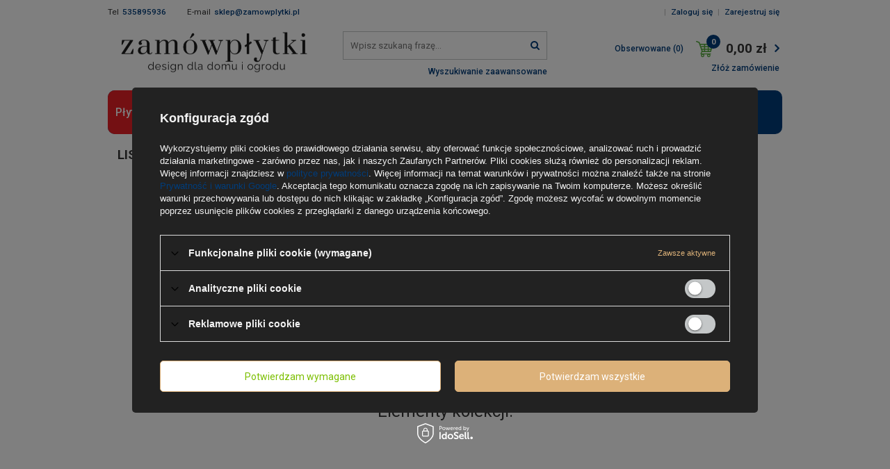

--- FILE ---
content_type: text/html; charset=utf-8
request_url: https://zamowplytki.pl/LIS-CERAMIKA-HIT-GREY-clinks-pol-67.html
body_size: 9642
content:
<!DOCTYPE html>
<html lang="pl" ><head><meta name='viewport' content='user-scalable=no, initial-scale = 1.0, maximum-scale = 1.0, width=device-width'/> <meta http-equiv="Content-Type" content="text/html; charset=utf-8"><title>LIS CERAMIKA HIT GREY</title><meta name="keywords" content="LIS CERAMIKA HIT GREY, NEW WALD GREY 20X20, PODRES BLACK 20X120, HIT GREY REKT. 29,5X90, HIT NUMME GREY REKT. 29,5X90, UNIVERSAL STRIP BLACK 2X90, UNIVERSAL STRIP COOPER 2X90"><meta name="description" content="LIS CERAMIKA HIT GREY"><link rel="icon" href="/gfx/pol/favicon.svg"><meta name="theme-color" content="#0090f6"><meta name="msapplication-navbutton-color" content="#0090f6"><meta name="apple-mobile-web-app-status-bar-style" content="#0090f6"><link rel="stylesheet" type="text/css" href="/gfx/pol/style.css.gzip?r=1549545934"><script type="text/javascript" src="/gfx/pol/shop.js.gzip?r=1549545934"></script><meta name="robots" content="index,follow"><meta name="rating" content="general"><meta name="Author" content="zamowplytki.pl na bazie IdoSell (www.idosell.com/shop).">
<!-- Begin LoginOptions html -->

<style>
#client_new_social .service_item[data-name="service_Apple"]:before, 
#cookie_login_social_more .service_item[data-name="service_Apple"]:before,
.oscop_contact .oscop_login__service[data-service="Apple"]:before {
    display: block;
    height: 2.6rem;
    content: url('/gfx/standards/apple.svg?r=1743165583');
}
.oscop_contact .oscop_login__service[data-service="Apple"]:before {
    height: auto;
    transform: scale(0.8);
}
#client_new_social .service_item[data-name="service_Apple"]:has(img.service_icon):before,
#cookie_login_social_more .service_item[data-name="service_Apple"]:has(img.service_icon):before,
.oscop_contact .oscop_login__service[data-service="Apple"]:has(img.service_icon):before {
    display: none;
}
</style>

<!-- End LoginOptions html -->

<!-- Open Graph -->
<meta property="og:type" content="article"><meta property="og:url" content="https://zamowplytki.pl/LIS-CERAMIKA-HIT-GREY-clinks-pol-67.html
"><meta property="og:title" content="LIS CERAMIKA HIT GREY"><meta property="og:description" content="LIS CERAMIKA HIT GREY"><meta property="og:site_name" content="zamowplytki.pl"><meta property="og:locale" content="pl_PL"><link rel="manifest" href="https://zamowplytki.pl/data/include/pwa/1/manifest.json?t=3"><meta name="apple-mobile-web-app-capable" content="yes"><meta name="apple-mobile-web-app-status-bar-style" content="black"><meta name="apple-mobile-web-app-title" content="zamowplytki.pl"><link rel="apple-touch-icon" href="/data/include/pwa/1/icon-128.png"><link rel="apple-touch-startup-image" href="/data/include/pwa/1/logo-512.png" /><meta name="msapplication-TileImage" content="/data/include/pwa/1/icon-144.png"><meta name="msapplication-TileColor" content="#2F3BA2"><meta name="msapplication-starturl" content="/"><script type="application/javascript">var _adblock = true;</script><script async src="/data/include/advertising.js"></script><script type="application/javascript">var statusPWA = {
                online: {
                    txt: "Połączono z internetem",
                    bg: "#5fa341"
                },
                offline: {
                    txt: "Brak połączenia z internetem",
                    bg: "#eb5467"
                }
            }</script><script async type="application/javascript" src="/ajax/js/pwa_online_bar.js?v=1&r=6"></script><script >
window.dataLayer = window.dataLayer || [];
window.gtag = function gtag() {
dataLayer.push(arguments);
}
gtag('consent', 'default', {
'ad_storage': 'denied',
'analytics_storage': 'denied',
'ad_personalization': 'denied',
'ad_user_data': 'denied',
'wait_for_update': 500
});

gtag('set', 'ads_data_redaction', true);
</script><script id="iaiscript_1" data-requirements="W10=" data-ga4_sel="ga4script">
window.iaiscript_1 = `<${'script'}  class='google_consent_mode_update'>
gtag('consent', 'update', {
'ad_storage': 'denied',
'analytics_storage': 'denied',
'ad_personalization': 'denied',
'ad_user_data': 'denied'
});
</${'script'}>`;
</script>
<!-- End Open Graph -->

<link rel="canonical" href="https://zamowplytki.pl/LIS-CERAMIKA-HIT-GREY-clinks-pol-67.html" />

                <!-- Global site tag (gtag.js) -->
                <script  async src="https://www.googletagmanager.com/gtag/js?id=AW-10998582110"></script>
                <script >
                    window.dataLayer = window.dataLayer || [];
                    window.gtag = function gtag(){dataLayer.push(arguments);}
                    gtag('js', new Date());
                    
                    gtag('config', 'AW-10998582110', {"allow_enhanced_conversions":true});
gtag('config', 'AW-763297493', {"allow_enhanced_conversions":true});
gtag('config', 'G-7M5HRDCMRQ');

                </script>
                <link rel="stylesheet" type="text/css" href="/data/designs/10343_15/gfx/pol/custom.css.gzip?r=1712926324">
<!-- Begin additional html or js -->


<!--1|1|1-->
<style>
#ck_dsclr{background-color: #ffffff !important; border-top: 1px solid #ebebeb !important;}
#ck_dsclr_sub {max-width: 1170px !important;}
#ck_dsclr_sub a {color: #013d7b !important;}
#ckdsclmrshtdwn {background-color: #013d7b !important; border-bottom-left-radius: 10px; text-transform: uppercase; padding: 10px !important; font-weight: 500 !important;}
#ck_dsclr_sub > div:first-child{display: inline-table !important;}
div.n58676 {display: none;}
</style>

<!--8|1|6-->
<script>(function(w,d,s,l,i){w[l]=w[l]||[];w[l].push({'gtm.start':
new Date().getTime(),event:'gtm.js'});var f=d.getElementsByTagName(s)[0],
j=d.createElement(s),dl=l!='dataLayer'?'&l='+l:'';j.async=true;j.src=
'https://www.googletagmanager.com/gtm.js?id='+i+dl;f.parentNode.insertBefore(j,f);
})(window,document,'script','dataLayer','GTM-5L2HXKS');</script>
<!--11|1|8| modified: 2023-02-01 10:56:22-->
<meta name="google-site-verification" content="HIQ5gCoClh8_FejgM3Ws7VF1g23e0dtIYPIZfBxiLhw" />

<!-- End additional html or js -->
<script>(function(w,d,s,i,dl){w._ceneo = w._ceneo || function () {
w._ceneo.e = w._ceneo.e || []; w._ceneo.e.push(arguments); };
w._ceneo.e = w._ceneo.e || [];dl=dl===undefined?"dataLayer":dl;
const f = d.getElementsByTagName(s)[0], j = d.createElement(s); j.defer = true;
j.src = "https://ssl.ceneo.pl/ct/v5/script.js?accountGuid=" + i + "&t=" +
Date.now() + (dl ? "&dl=" + dl : ""); f.parentNode.insertBefore(j, f);
})(window, document, "script", "7d80a307-1301-4c91-a95f-2921bfb5658d");</script>
</head><body>
<!-- Begin additional html or js -->


<!--9|1|6-->
<!-- Google Tag Manager (noscript) -->
<noscript><iframe src="https://www.googletagmanager.com/ns.html?id=GTM-5L2HXKS"
height="0" width="0" style="display:none;visibility:hidden"></iframe></noscript>
<!-- End Google Tag Manager (noscript) -->

<!-- End additional html or js -->
<div id="container" class="text_page 
            
            container"><header class="clearfix "><script type="text/javascript" class="ajaxLoad">
            app_shop.vars.vat_registered = "true";
            app_shop.vars.currency_format = "###,##0.00";
            
                app_shop.vars.currency_before_value = false;
            
                app_shop.vars.currency_space = true;
            
            app_shop.vars.symbol = "zł";
            app_shop.vars.id= "PLN";
            app_shop.vars.baseurl = "http://zamowplytki.pl/";
            app_shop.vars.sslurl= "https://zamowplytki.pl/";
            app_shop.vars.curr_url= "%2FLIS-CERAMIKA-HIT-GREY-clinks-pol-67.html";
            

            var currency_decimal_separator = ',';
            var currency_grouping_separator = ' ';

            
                app_shop.vars.blacklist_extension = ["exe","com","swf","js","php"];
            
                app_shop.vars.blacklist_mime = ["application/javascript","application/octet-stream","message/http","text/javascript","application/x-deb","application/x-javascript","application/x-shockwave-flash","application/x-msdownload"];
            
                app_shop.urls.contact = "/contact-pol.html";
            </script><div id="viewType" style="display:none"></div><div id="menu_settings" class="hidden-phone "><div class="menu_settings_bar container"><div id="top_contact">Tel<a href="tel:535895936">535895936</a>E-mail<a href="mailto:sklep@zamowplytki.pl">sklep@zamowplytki.pl</a></div><div id="menu_additional">
                                | 
                                <a href="https://zamowplytki.pl/login.php" title="">Zaloguj się
                                </a>
                                |
                                <a href="https://zamowplytki.pl/client-new.php?register" title="">Zarejestruj się
                                </a></div><div id="mobile_additional"><a href="https://zamowplytki.pl/login.php" title="">Twoje konto
                        </a>
                        |
                        <a rel="nofollow" href="https://zamowplytki.pl/basketchange.php?mode=2" title="">Obserwowane (0)
                        </a>
                         | 
                    </div></div></div><div id="logo" data-align="a#css" class="col-md-4  col-xs-12  align_row" data-bg="/data/gfx/mask/pol/top_1_big.svg"><a href="/" target="_self"><img src="/data/gfx/mask/pol/logo_1_big.svg" alt="zamówpłytki" width="500" height="217"></a></div><form action="https://zamowplytki.pl/search.php" method="get" id="menu_search" class="col-md-4 col-xs-12"><div><input id="menu_search_text" type="text" name="text" class="catcomplete" placeholder="Wpisz szukaną frazę..."></div><button type="submit" class="btn"><i class="icon-search"></i></button><a href="https://zamowplytki.pl/searching.php" title="">Wyszukiwanie zaawansowane</a></form><div id="menu_basket" class="col-md-4 empty_bsket"><div class="menu_basket_top"><a class="wishes_link link hidden-phone" href="https://zamowplytki.pl/basketedit.php?mode=2" rel="nofollow" title=""><span class="hidden-phone">Obserwowane (0)</span></a><a class="basket_cart" href="/basketedit.php?mode=1"><span class="basket_count hidden-phone">0</span></a><a class="show_basket" href="https://zamowplytki.pl/basketedit.php?mode=1"><strong>0,00 zł</strong></a></div><div><a class="basket_link link" href="https://zamowplytki.pl/basketedit.php?mode=1" rel="nofollow" title="Twój koszyk jest pusty, najpierw dodaj do niego towary z naszej oferty.">
                        Złóż zamówienie
                    </a></div></div><nav id="menu_categories" class=" "><button type="button" class="navbar-toggler"><i class="icon-reorder"></i></button><div class="navbar-collapse" id="menu_navbar"><ul class="navbar-nav"><li class="nav-item"><a  href="/pol_m_Plytki-Ceramiczne-100.html" target="_self" title="Płytki Ceramiczne" class="nav-link" >Płytki Ceramiczne</a><ul class="navbar-subnav"><li class="nav-item"><a class="nav-link" href="/pol_m_Plytki-Ceramiczne_Taras-2-cm-i-3-cm-1096.html" target="_self">Taras 2 cm i 3 cm</a></li><li class="nav-item"><a class="nav-link" href="/pol_m_Plytki-Ceramiczne_Salon-Taras-477.html" target="_self">Salon/Taras</a></li><li class="nav-item"><a class="nav-link" href="/pol_m_Plytki-Ceramiczne_Drewnopodobne-157.html" target="_self">Drewnopodobne</a></li><li class="nav-item"><a class="nav-link" href="/pol_m_Plytki-Ceramiczne_Stopnice-692.html" target="_self">Stopnice</a></li><li class="nav-item nextHidden"><a class="nav-link" href="/pol_m_Plytki-Ceramiczne_Lazienkowe-212.html" target="_self">Łazienkowe</a></li><li class="nav-item display-all"><a class="nav-link display-all" href="/pol_n_Plytki-Ceramiczne-100.html">+ Pokaż wszystkie</a></li></ul></li><li class="nav-item"><a  href="/pol_m_Wyposazenie-Lazienek-1064.html" target="_self" title="Wyposażenie Łazienek" class="nav-link" >Wyposażenie Łazienek</a><ul class="navbar-subnav"><li class="nav-item"><a class="nav-link" href="/pol_m_Wyposazenie-Lazienek_Drzwi-Prysznicowe-1121.html" target="_self">Drzwi Prysznicowe</a><ul class="navbar-subsubnav"><li class="nav-item"><a class="nav-link" href="/pol_m_Wyposazenie-Lazienek_Drzwi-Prysznicowe_Drzwi-Przesuwne-1142.html" target="_self">Drzwi Przesuwne</a></li><li class="nav-item"><a class="nav-link" href="/pol_m_Wyposazenie-Lazienek_Drzwi-Prysznicowe_Drzwi-Uchylne-1143.html" target="_self">Drzwi Uchylne</a></li><li class="nav-item"><a class="nav-link" href="/pol_m_Wyposazenie-Lazienek_Drzwi-Prysznicowe_Drzwi-Skladane-1144.html" target="_self">Drzwi Składane</a></li></ul></li><li class="nav-item"><a class="nav-link" href="/pol_m_Wyposazenie-Lazienek_Brodziki-1122.html" target="_self">Brodziki</a><ul class="navbar-subsubnav"><li class="nav-item"><a class="nav-link" href="/pol_m_Wyposazenie-Lazienek_Brodziki_Brodziki-Prostokatne-1145.html" target="_self">Brodziki Prostokątne</a></li><li class="nav-item"><a class="nav-link" href="/pol_m_Wyposazenie-Lazienek_Brodziki_Brodziki-Kwadratowe-1146.html" target="_self">Brodziki Kwadratowe</a></li></ul></li></ul></li><li class="nav-item"><a  href="/pol_m_Meble-1066.html" target="_self" title="Meble" class="nav-link" >Meble</a><ul class="navbar-subnav"><li class="nav-item"><a class="nav-link" href="/pol_m_Meble_Krzesla-1067.html" target="_self">Krzesła</a><ul class="navbar-subsubnav"><li class="nav-item"><a class="nav-link" href="/pol_m_Meble_Krzesla_Krzesla-z-Tworzywa-1068.html" target="_self">Krzesła z Tworzywa</a></li><li class="nav-item"><a class="nav-link" href="/pol_m_Meble_Krzesla_Krzesla-Drewniane-1069.html" target="_self">Krzesła Drewniane</a></li><li class="nav-item"><a class="nav-link" href="/pol_m_Meble_Krzesla_Krzesla-Tapicerowane-1070.html" target="_self">Krzesła Tapicerowane</a></li></ul></li><li class="nav-item"><a class="nav-link" href="/pol_m_Meble_Krzesla-Barowe-1073.html" target="_self">Krzesła Barowe</a></li><li class="nav-item"><a class="nav-link" href="/pol_m_Meble_Fotele-1082.html" target="_self">Fotele</a><ul class="navbar-subsubnav"><li class="nav-item"><a class="nav-link" href="/pol_m_Meble_Fotele_Fotele-z-Tworzywa-1083.html" target="_self">Fotele z Tworzywa</a></li><li class="nav-item"><a class="nav-link" href="/pol_m_Meble_Fotele_Fotele-Tapicerowane-1084.html" target="_self">Fotele Tapicerowane</a></li><li class="nav-item"><a class="nav-link" href="/pol_m_Meble_Fotele_Fotele-Biurowe-1085.html" target="_self">Fotele Biurowe</a></li><li class="nav-item"><a class="nav-link" href="/pol_m_Meble_Fotele_Fotele-Wiszace-1086.html" target="_self">Fotele Wiszące</a></li><li class="nav-item"><a class="nav-link" href="/pol_m_Meble_Fotele_Ekoskora-1087.html" target="_self">Ekoskóra</a></li><li class="nav-item"><a class="nav-link" href="/pol_m_Meble_Fotele_Podnozki-1088.html" target="_self">Podnóżki</a></li></ul></li><li class="nav-item"><a class="nav-link" href="/pol_m_Meble_Stoliki-i-Lawy-1090.html" target="_self">Stoliki i Ławy</a><ul class="navbar-subsubnav"><li class="nav-item"><a class="nav-link" href="/pol_m_Meble_Stoliki-i-Lawy_Stoliki-Kawowe-1091.html" target="_self">Stoliki Kawowe</a></li><li class="nav-item"><a class="nav-link" href="/pol_m_Meble_Stoliki-i-Lawy_Stoliki-Barowe-1093.html" target="_self">Stoliki Barowe</a></li><li class="nav-item"><a class="nav-link" href="/pol_m_Meble_Stoliki-i-Lawy_Zestawy-Stolikow-1099.html" target="_self">Zestawy Stolików</a></li></ul></li><li class="nav-item"><a class="nav-link" href="/pol_m_Meble_Konsole-1097.html" target="_self">Konsole</a></li><li class="nav-item"><a class="nav-link" href="/pol_m_Meble_Stoly-1100.html" target="_self">Stoły</a><ul class="navbar-subsubnav"><li class="nav-item"><a class="nav-link" href="/pol_m_Meble_Stoly_Stoly-Rozkladane-1101.html" target="_self">Stoły Rozkładane</a></li><li class="nav-item"><a class="nav-link" href="/pol_m_Meble_Stoly_Stoly-Nierozkladane-1102.html" target="_self">Stoły Nierozkładane</a></li><li class="nav-item"><a class="nav-link" href="/pol_m_Meble_Stoly_Stoly-Prostokatne-1103.html" target="_self">Stoły Prostokątne</a></li><li class="nav-item"><a class="nav-link" href="/pol_m_Meble_Stoly_Stoly-Owalne-1104.html" target="_self">Stoły Owalne</a></li><li class="nav-item"><a class="nav-link" href="/pol_m_Meble_Stoly_Stoly-Okragle-1105.html" target="_self">Stoły Okrągłe</a></li><li class="nav-item"><a class="nav-link" href="/pol_m_Meble_Stoly_Stoly-Ceramiczne-1106.html" target="_self">Stoły Ceramiczne</a></li></ul></li><li class="nav-item"><a class="nav-link" href="/pol_m_Meble_Meble-Wypoczynkowe-1107.html" target="_self">Meble Wypoczynkowe</a><ul class="navbar-subsubnav"><li class="nav-item"><a class="nav-link" href="/pol_m_Meble_Meble-Wypoczynkowe_Sofy-z-Funkcja-Spania-1108.html" target="_self">Sofy z Funkcją Spania</a></li><li class="nav-item"><a class="nav-link" href="/pol_m_Meble_Meble-Wypoczynkowe_Sofy-Nierozkladane-1109.html" target="_self">Sofy Nierozkładane</a></li><li class="nav-item"><a class="nav-link" href="/pol_m_Meble_Meble-Wypoczynkowe_Narozniki-1110.html" target="_self">Narożniki</a></li><li class="nav-item"><a class="nav-link" href="/pol_m_Meble_Meble-Wypoczynkowe_Pufy-i-Stolki-1111.html" target="_self">Pufy i Stołki</a></li><li class="nav-item"><a class="nav-link" href="/pol_m_Meble_Meble-Wypoczynkowe_Lezanki-1112.html" target="_self">Leżanki</a></li></ul></li><li class="nav-item"><a class="nav-link" href="/pol_m_Meble_Meble-Skrzyniowe-1113.html" target="_self">Meble Skrzyniowe</a><ul class="navbar-subsubnav"><li class="nav-item"><a class="nav-link" href="/pol_m_Meble_Meble-Skrzyniowe_Szafki-RTV-1114.html" target="_self">Szafki RTV</a></li><li class="nav-item"><a class="nav-link" href="/pol_m_Meble_Meble-Skrzyniowe_Komody-1115.html" target="_self">Komody</a></li><li class="nav-item"><a class="nav-link" href="/pol_m_Meble_Meble-Skrzyniowe_Regaly-1116.html" target="_self">Regały</a></li><li class="nav-item"><a class="nav-link" href="/pol_m_Meble_Meble-Skrzyniowe_Szafki-Nocne-1117.html" target="_self">Szafki Nocne</a></li></ul></li><li class="nav-item"><a class="nav-link" href="/pol_m_Meble_Biurka-1119.html" target="_self">Biurka</a></li><li class="nav-item"><a class="nav-link" href="/pol_m_Meble_Dywany-1118.html" target="_self">Dywany</a></li></ul></li><li class="nav-item"><a  href="/pol_m_Oswietlenie-888.html" target="_self" title="Oświetlenie" class="nav-link" >Oświetlenie</a><ul class="navbar-subnav"><li class="nav-item"><a class="nav-link" href="/pol_m_Oswietlenie_Plafony-890.html" target="_self">Plafony</a></li><li class="nav-item"><a class="nav-link" href="/pol_m_Oswietlenie_Lampy-Wiszace-1078.html" target="_self">Lampy Wiszące</a></li><li class="nav-item"><a class="nav-link" href="/pol_m_Oswietlenie_Lampy-Podlogowe-1079.html" target="_self">Lampy Podłogowe</a></li><li class="nav-item"><a class="nav-link" href="/pol_m_Oswietlenie_Lampy-Biurkowe-1080.html" target="_self">Lampy Biurkowe</a></li><li class="nav-item"><a class="nav-link" href="/pol_m_Oswietlenie_Lampy-Scienne-1081.html" target="_self">Lampy Ścienne</a></li></ul></li><li class="nav-item"><a  href="/pol_m_Home-Decor-1065.html" target="_self" title="Home Decor" class="nav-link" >Home Decor</a></li><li class="nav-item"><a  href="/Nowosc-snewproducts-pol.html" target="_self" title="Nowości" class="nav-link" >Nowości</a></li></ul></div></nav></header><div id="layout" class="row clearfix"><aside class="col-md-3"><div class="setMobileGrid" data-item="#menu_search"></div><div class="setMobileGrid" data-item="#menu_navbar"></div><div class="setMobileGrid" data-item="#menu_blog"></div><div class="login_menu_block visible-phone" id="login_menu_block"><a class="sign_in_link" href="/login.php" title=""><i class="icon-user"></i>  Zaloguj się
                            
                        </a><a class="registration_link" href="/client-new.php?register" title=""><i class="icon-lock"></i>  Zarejestruj się
                            
                        </a><a class="order_status_link" href="/order-open.php" title=""><i class="icon-globe"></i>  Sprawdź status zamówienia
                            
                        </a><a href="/Informacje-o-sklepie-cterms-pol-19.html">
                        Informacje o sklepie
                    </a><a href="/pol-delivery.html">
                        Wysyłka
                    </a><a href="/pol-payments.html">
                        Sposoby płatności i prowizje
                    </a><a href="/pol-terms.html">
                        Regulamin
                    </a><a href="/pol-privacy-and-cookie-notice.html">
                        Polityka prywatności
                    </a><a href="/pol-returns-and_replacements.html">
                        Odstąpienie od umowy
                    </a></div><div class="setMobileGrid" data-item="#menu_contact"></div><div class="visible-phone mobileNewsletter"><a href="/newsletter.php" class="btn-small"><i class="icon-envelope-alt" style="float:left;"></i>Zapisz się do newslettera
              </a></div><div class="setMobileGrid" data-item="#menu_settings"></div></aside><div id="content" class="col-md-12"><h1 class="text_menu_title_header big_label"><span class="title_header">LIS CERAMIKA HIT GREY</span></h1><div class="text_menu_txt"><div class="text_menu_txt_sub cm"><div class="_ae_desc"><style>
            :root {
            --long-description-width: 50%;
            --long-description-padding-section: 10px;
            }

            @media (max-width: 756px) {
                :root {
                --long-description-width: 100%;
                --long-description-padding-section: 0;
                }
            }
            ._ae_desc p{
                margin:16px 0;
            }
            ._ae_desc table{
                border-collapse: collapse;
                border-spacing: 0;
            }
            ._ae_desc td,._ae_desc table{
                padding: 4px;
            }
        </style><div style="margin-bottom: 20px; display: flex; flex-wrap: wrap; align-items: center; justify-content: center; line-height:1.5; font-size:14px;"><div style="width: var(--long-description-width, 50%);text-align: center;"><div style="padding-right: var(--long-description-padding-section, 10px);"><img style="max-width:100%;" height="" width="" src="/data/include/cms//hit-grey-295x90.jpg" alt=""/></div></div><div style="width: var(--long-description-width, 50%);"><div style="padding-left: var(--long-description-padding-section, 10px);"><p style="text-align: center;"><span style="font-size: 18pt;">LIS CERAMIKA HIT GREY</span></p>
<p style="font-size: 12px; text-align: center;"><span style="color: #373a3c; font-family: 'Open Sans';"><span style="font-size: 16px;"><strong>Po więcej szczegółów zapraszamy do kontaktu:</strong></span></span></p>
<p style="font-size: 12px; text-align: center;">&nbsp;<strong>tel: 535895936</strong></p>
<p style="font-size: 12px; text-align: center;">&nbsp;&nbsp;<strong>e-mail:sklep@zamowplytki.pl</strong></p>
<p style="font-size: 12px; text-align: center;"><strong><a title="http://lisceramika.pl/kolekcje/hit-grey-295x90" href="http://lisceramika.pl/kolekcje/hit-grey-295x90" target="_blank">http://lisceramika.pl/kolekcje/hit-grey-295x90</a></strong></p></div></div></div><div style="margin-bottom: 20px;line-height:1.5;font-size:14px;"><p style="text-align: center;">&nbsp;</p>
<p style="text-align: center;">&nbsp;</p>
<p style="text-align: center;">&nbsp;</p>
<p style="text-align: center;"><span style="font-size: 18pt;">Elementy kolekcji:</span></p></div><div style="margin-bottom: 20px; display: flex; flex-wrap: wrap; align-items: center; justify-content: center; line-height:1.5; font-size:14px;"><div style="width: var(--long-description-width, 50%);text-align: center;"><div style="padding-right: var(--long-description-padding-section, 10px);"><img style="max-width:100%;" height="" width="" src="/data/include/cms//hit-grey-rekt-295x90.jpg" alt=""/></div></div><div style="width: var(--long-description-width, 50%);"><div style="padding-left: var(--long-description-padding-section, 10px);"><h5 class="product-name" style="box-sizing: border-box; margin: 15px 15px 20px; border: 0px; font-variant-numeric: inherit; font-variant-east-asian: inherit; font-weight: 500; font-stretch: inherit; line-height: 23px; font-family: 'Titillium Web', sans-serif; font-size: 17px; vertical-align: baseline; color: #3a3939; height: auto; padding: 0px !important; text-align: center;"><a style="box-sizing: border-box; margin: 0px 0px 3px; padding: 0px; border: 0px; font-style: inherit; font-variant: inherit; font-weight: bold; font-stretch: inherit; line-height: 30px; font-family: inherit; font-size: 24px; vertical-align: baseline; color: #373a3c; text-decoration-line: none; cursor: pointer; display: inline-block; text-transform: uppercase;" href="http://lisceramika.pl/produkty/hit-grey-rekt-295x90">HIT GREY REKT. 29,5X90</a></h5></div></div></div><div style="margin-bottom: 20px; display: flex; flex-wrap: wrap; align-items: center; justify-content: center; line-height:1.5; font-size:14px;"><div style="width: var(--long-description-width, 50%);text-align: center;"><div style="padding-right: var(--long-description-padding-section, 10px);"><img style="max-width:100%;" height="" width="" src="/data/include/cms//hit-numme-grey-rekt-295x90.jpg" alt=""/></div></div><div style="width: var(--long-description-width, 50%);"><div style="padding-left: var(--long-description-padding-section, 10px);"><h5 class="product-name" style="box-sizing: border-box; margin: 15px 15px 20px; border: 0px; font-variant-numeric: inherit; font-variant-east-asian: inherit; font-weight: 500; font-stretch: inherit; line-height: 23px; font-family: 'Titillium Web', sans-serif; font-size: 17px; vertical-align: baseline; color: #3a3939; height: auto; padding: 0px !important; text-align: center;"><a style="box-sizing: border-box; margin: 0px 0px 3px; padding: 0px; border: 0px; font-style: inherit; font-variant: inherit; font-weight: bold; font-stretch: inherit; line-height: 30px; font-family: inherit; font-size: 24px; vertical-align: baseline; color: #000000; text-decoration-line: none; cursor: pointer; outline: 0px; display: inline-block; text-transform: uppercase;" href="http://lisceramika.pl/produkty/hit-numme-grey-rekt-295x90">HIT NUMME GREY REKT. 29,5X90</a></h5></div></div></div><div style="margin-bottom: 20px; display: flex; flex-wrap: wrap; align-items: center; justify-content: center; line-height:1.5; font-size:14px;"><div style="width: var(--long-description-width, 50%);text-align: center;"><div style="padding-right: var(--long-description-padding-section, 10px);"><img style="max-width:100%;" height="" width="" src="/data/include/cms//new-wald-grey-20x20.jpg" alt=""/></div></div><div style="width: var(--long-description-width, 50%);"><div style="padding-left: var(--long-description-padding-section, 10px);"><h5 class="product-name" style="box-sizing: border-box; margin: 15px 15px 20px; border: 0px; font-variant-numeric: inherit; font-variant-east-asian: inherit; font-weight: 500; font-stretch: inherit; line-height: 23px; font-family: 'Titillium Web', sans-serif; font-size: 17px; vertical-align: baseline; color: #3a3939; height: auto; padding: 0px !important; text-align: center;"><a style="box-sizing: border-box; margin: 0px 0px 3px; padding: 0px; border: 0px; font-style: inherit; font-variant: inherit; font-weight: bold; font-stretch: inherit; line-height: 30px; font-family: inherit; font-size: 24px; vertical-align: baseline; color: #000000; text-decoration-line: none; cursor: pointer; outline: 0px; display: inline-block; text-transform: uppercase;" href="http://lisceramika.pl/produkty/new-wald-grey-20x20">NEW WALD GREY 20X20</a></h5></div></div></div><div style="margin-bottom: 20px; display: flex; flex-wrap: wrap; align-items: center; justify-content: center; line-height:1.5; font-size:14px;"><div style="width: var(--long-description-width, 50%);text-align: center;"><div style="padding-right: var(--long-description-padding-section, 10px);"><img style="max-width:100%;" height="" width="" src="/data/include/cms//podres-black-20x120.jpg" alt=""/></div></div><div style="width: var(--long-description-width, 50%);"><div style="padding-left: var(--long-description-padding-section, 10px);"><h5 class="product-name" style="box-sizing: border-box; margin: 15px 15px 20px; border: 0px; font-variant-numeric: inherit; font-variant-east-asian: inherit; font-weight: 500; font-stretch: inherit; line-height: 23px; font-family: 'Titillium Web', sans-serif; font-size: 17px; vertical-align: baseline; color: #3a3939; height: auto; padding: 0px !important; text-align: center;"><a style="box-sizing: border-box; margin: 0px 0px 3px; padding: 0px; border: 0px; font-style: inherit; font-variant: inherit; font-weight: bold; font-stretch: inherit; line-height: 30px; font-family: inherit; font-size: 24px; vertical-align: baseline; color: #373a3c; text-decoration-line: none; cursor: pointer; display: inline-block; text-transform: uppercase;" href="http://lisceramika.pl/produkty/podres-black-20x120">PODRES BLACK 20X120</a></h5></div></div></div><div style="margin-bottom: 20px; display: flex; flex-wrap: wrap; align-items: center; justify-content: center; line-height:1.5; font-size:14px;"><div style="width: var(--long-description-width, 50%);text-align: center;"><div style="padding-right: var(--long-description-padding-section, 10px);"><img style="max-width:100%;" height="" width="" src="/data/include/cms//universal-strip-black-2x90.jpg" alt=""/></div></div><div style="width: var(--long-description-width, 50%);"><div style="padding-left: var(--long-description-padding-section, 10px);"><h5 class="product-name" style="box-sizing: border-box; margin: 15px 15px 20px; border: 0px; font-variant-numeric: inherit; font-variant-east-asian: inherit; font-weight: 500; font-stretch: inherit; line-height: 23px; font-family: 'Titillium Web', sans-serif; font-size: 17px; vertical-align: baseline; color: #3a3939; height: auto; padding: 0px !important; text-align: center;"><a style="box-sizing: border-box; margin: 0px 0px 3px; padding: 0px; border: 0px; font-style: inherit; font-variant: inherit; font-weight: bold; font-stretch: inherit; line-height: 30px; font-family: inherit; font-size: 24px; vertical-align: baseline; color: #000000; text-decoration-line: none; cursor: pointer; outline: 0px; display: inline-block; text-transform: uppercase;" href="http://lisceramika.pl/produkty/universal-strip-black-2x90">UNIVERSAL STRIP BLACK 2X90</a></h5></div></div></div><div style="margin-bottom: 20px; display: flex; flex-wrap: wrap; align-items: center; justify-content: center; line-height:1.5; font-size:14px;"><div style="width: var(--long-description-width, 50%);text-align: center;"><div style="padding-right: var(--long-description-padding-section, 10px);"><img style="max-width:100%;" height="" width="" src="/data/include/cms//universal-strip-cooper-2x90.jpg" alt=""/></div></div><div style="width: var(--long-description-width, 50%);"><div style="padding-left: var(--long-description-padding-section, 10px);"><h5 class="product-name" style="box-sizing: border-box; margin: 15px 15px 20px; border: 0px; font-variant-numeric: inherit; font-variant-east-asian: inherit; font-weight: 500; font-stretch: inherit; line-height: 23px; font-family: 'Titillium Web', sans-serif; font-size: 17px; vertical-align: baseline; color: #3a3939; height: auto; padding: 0px !important; text-align: center;"><a style="box-sizing: border-box; margin: 0px 0px 3px; padding: 0px; border: 0px; font-style: inherit; font-variant: inherit; font-weight: bold; font-stretch: inherit; line-height: 30px; font-family: inherit; font-size: 24px; vertical-align: baseline; color: #000000; text-decoration-line: none; cursor: pointer; outline: 0px; display: inline-block; text-transform: uppercase;" href="http://lisceramika.pl/produkty/universal-strip-cooper-2x90">UNIVERSAL STRIP COOPER 2X90</a></h5></div></div></div></div></div></div></div></div></div><footer class="bg_alter"><div class="clearfix"></div><div id="footer_links" class="container"><ul class="footer_links"><li><span class="footer_links_label">Informacje</span><ul class="footer_links_sub"><li><a href="/Informacje-o-sklepie-cterms-pol-19.html">
                                        Informacje o sklepie
                                    </a></li><li><a href="/pol-delivery.html">
                                        Wysyłka
                                    </a></li><li><a href="/pol-payments.html">
                                        Sposoby płatności i prowizje
                                    </a></li><li><a href="/pol-terms.html">
                                        Regulamin
                                    </a></li><li><a href="/pol-privacy-and-cookie-notice.html">
                                        Polityka prywatności
                                    </a></li><li><a href="/pol-returns-and_replacements.html">
                                        Odstąpienie od umowy
                                    </a></li></ul></li></ul><ul class="footer_links" id="links_footer_1"><li><span  title="MOJE KONTO" class="footer_links_label" ><span>MOJE KONTO</span></span><ul class="footer_links_sub"><li><a href="/client-new.php?register" target="_self" title="Zarejestruj się" ><span>Zarejestruj się</span></a></li><li><a href="/basketedit.php?mode=1" target="_self" title="Koszyk" ><span>Koszyk</span></a></li><li><a href="/basketedit.php?mode=2" target="_self" title="Obserwowane" ><span>Obserwowane</span></a></li><li><a href="/login.php" target="_self" title="Historia transakcji" ><span>Historia transakcji</span></a></li><li><a href="/client-rebate.php" target="_self" title="Twoje rabaty (wpisywanie kodu rabatowego)" ><span>Twoje rabaty (wpisywanie kodu rabatowego)</span></a></li></ul></li></ul><ul id="menu_orders" class="footer_links"><li><a id="menu_orders_header" class=" footer_links_label" href="https://zamowplytki.pl/login.php" title="">
                        Moje zamówienie
                    </a><ul class="footer_links_sub"><li id="order_status" class="menu_orders_item"><a href="https://zamowplytki.pl/order-open.php">
                                Status zamówienia
                            </a></li><li id="order_status2" class="menu_orders_item"><a href="https://zamowplytki.pl/order-open.php">
                                Śledzenie przesyłki
                            </a></li><li id="order_rma" class="menu_orders_item"><a href="https://zamowplytki.pl/rma-add.php">
								Chcę zareklamować towar
							</a></li><li id="order_returns" class="menu_orders_item"><a href="https://zamowplytki.pl/client-orders.php?display=returns">
								Chcę zwrócić towar
							</a></li><li id="order_exchange" class="menu_orders_item"><a href="/client-orders.php?display=returns&amp;exchange=true">
								Chcę wymienić towar
							</a></li></ul></li></ul></div><div class="clearfix"></div><div id="menu_contact" class="row clearfix container-full-width"><ul class="container"><li class="contact_type_header"><a href="https://zamowplytki.pl/contact-pol.html" title="">
                Kontakt
            </a></li><li class="contact_type_phone"><a href="tel:535895936">535895936</a></li><li class="contact_type_mail"><a href="mailto:sklep@zamowplytki.pl">sklep@zamowplytki.pl</a></li><li class="contact_type_adress"><span class="shopshortname">zamowplytki.pl<span>, </span></span><span class="adress_street">ul. Kopernika 38<span>, </span></span><span class="adress_zipcode">42-300<span class="n55931_city"> Myszków</span></span></li><li class="contact_more visible-phone "><a href="https://zamowplytki.pl/contact-pol.html">  
                        Więcej
                    </a></li></ul></div><div class="n60972_main clearfix container container-full-width"><div class="n60972_main_s"><div class="platnosci_54388"><div id="footer_img">
<a href='/Sposoby-platnosci-i-prowizje-cterms-pol-17.html'><img src='/data/include/cms/bannery/StopkaPL/COLOR/Fott-01.png'/></a>
<a href='/Sposoby-platnosci-i-prowizje-cterms-pol-17.html'><img src='/data/include/cms/bannery/StopkaPL/COLOR/Fott-02.png'/></a>
<a href='/Sposoby-platnosci-i-prowizje-cterms-pol-17.html'><img src='/data/include/cms/bannery/StopkaPL/COLOR/Fott-03.png'/></a>
<a href='/Sposoby-platnosci-i-prowizje-cterms-pol-17.html'><img src='/data/include/cms/bannery/StopkaPL/COLOR/Fott-04.png'/></a>
<a href='/Sposoby-platnosci-i-prowizje-cterms-pol-17.html'><img src='/data/include/cms/bannery/StopkaPL/COLOR/Fott-05.png'/></a>
<a href='/Sposoby-platnosci-i-prowizje-cterms-pol-17.html'><img src='/data/include/cms/bannery/StopkaPL/COLOR/Fott-06.png'/></a>
<a href='/Sposoby-platnosci-i-prowizje-cterms-pol-17.html'><img src='/data/include/cms/bannery/StopkaPL/COLOR/Fott-07.png'/></a>
<a href='/Sposoby-platnosci-i-prowizje-cterms-pol-17.html'><img src='/data/include/cms/bannery/StopkaPL/COLOR/Fott-08.png'/></a>
<a href='/Sposoby-platnosci-i-prowizje-cterms-pol-17.html'><img src='/data/include/cms/bannery/StopkaPL/COLOR/Fott-09.png'/></a>
<a href='/Sposoby-platnosci-i-prowizje-cterms-pol-17.html'><img src='/data/include/cms/bannery/StopkaPL/COLOR/Fott-10.png'/></a>
<a href='/Sposoby-platnosci-i-prowizje-cterms-pol-17.html'><img src='/data/include/cms/bannery/StopkaPL/COLOR/Fott-11.png'/></a>
<a href='/Sposoby-platnosci-i-prowizje-cterms-pol-17.html'><img src='/data/include/cms/bannery/StopkaPL/COLOR/Fott-12.png'/></a>

</div>
<style type='text/css'>
#footer_img > a >img{float:left; padding-left:2px;}
</style></div><a class="n53399_iailogo" target="_blank" href="https://www.idosell.com/pl/?utm_source=clientShopSite&amp;utm_medium=Label&amp;utm_campaign=PoweredByBadgeLink" title="Sklep internetowy IdoSell"><img class="n53399_iailogo" src="/ajax/poweredby_IdoSell_Shop_black.svg?v=1" alt="Sklep internetowy IdoSell"></a></div><div class="footer_additions" id="n58182_footer_additions"><span class="footer_comments"></span></div></div><script type="application/ld+json">
      {
      "@context": "http://schema.org",
      "@type": "WebSite",
      
      "url": "https://zamowplytki.pl/",
      "potentialAction": {
      "@type": "SearchAction",
      "target": "https://zamowplytki.pl/search.php?text={search_term_string}",
      "query-input": "required name=search_term_string"
      }
      }
    </script><script>
            var instalment_currency = 'zł';
            
                    var koszyk_raty = 0;
                
                    var basket_count = 0;
                
                    var cena_raty = '';
                </script><script>
              loadWS.init({
                'request':"%2FLIS-CERAMIKA-HIT-GREY-clinks-pol-67.html",
                'additional':'/links.php'
              })
         </script></footer><script>
                  app_shop.runApp();
            </script>        <script >
            gtag('event', 'page_view', {
                'send_to': 'AW-10998582110',
                'ecomm_pagetype': 'other',
                'ecomm_prodid': "",
                'ecomm_totalvalue': 0,
                'a': '',
                'g': ''
            });
        </script><script>
            window.Core = {};
            window.Core.basketChanged = function(newContent) {};</script><script>var inpostPayProperties={"isBinded":null}</script>
<!-- Begin additional html or js -->


<!--SYSTEM - COOKIES CONSENT|1|-->
<script src="/ajax/getCookieConsent.php" id="cookies_script_handler"></script><script> function prepareCookiesConfiguration() {
  const execCookie = () => {
    if (typeof newIaiCookie !== "undefined") {
      newIaiCookie?.init?.(true);
    }
  };

  if (document.querySelector("#cookies_script_handler")) {
    execCookie();
    return;
  }
  
  const scriptURL = "/ajax/getCookieConsent.php";
  if (!scriptURL) return;
  
  const scriptElement = document.createElement("script");
  scriptElement.setAttribute("id", "cookies_script_handler");
  scriptElement.onload = () => {
    execCookie();
  };
  scriptElement.src = scriptURL;
  
  document.head.appendChild(scriptElement);
}
 </script><script id="iaiscript_2" data-requirements="eyJtYXJrZXRpbmciOlsibWV0YWZhY2Vib29rIl19">
window.iaiscript_2 = `<!-- Facebook Pixel Code -->
            <${'script'} >
            !function(f,b,e,v,n,t,s){if(f.fbq)return;n=f.fbq=function(){n.callMethod?
            n.callMethod.apply(n,arguments):n.queue.push(arguments)};if(!f._fbq)f._fbq=n;
            n.push=n;n.loaded=!0;n.version='2.0';n.agent='plidosell';n.queue=[];t=b.createElement(e);t.async=!0;
            t.src=v;s=b.getElementsByTagName(e)[0];s.parentNode.insertBefore(t,s)}(window,
            document,'script','//connect.facebook.net/en_US/fbevents.js');
            // Insert Your Facebook Pixel ID below. 
            fbq('init', '944262124008437');
            fbq('track', 'PageView');
            </${'script'}>
            <!-- Insert Your Facebook Pixel ID below. --> 
            <noscript><img height='1' width='1' style='display:none'
            src='https://www.facebook.com/tr?id=944262124008437&amp;ev=PageView&amp;noscript=1'
            /></noscript>
            <${'script'} ></${'script'}>
            <!-- End Facebook Pixel Code -->`;
</script>

<!-- End additional html or js -->
<script id="iaiscript_3" data-requirements="eyJhbmFseXRpY3MiOlsiZ29vZ2xlYW5hbHl0aWNzIl19">
window.iaiscript_3 = ``;
</script><style>.grecaptcha-badge{position:static!important;transform:translateX(186px);transition:transform 0.3s!important;}.grecaptcha-badge:hover{transform:translateX(0);}</style><script>async function prepareRecaptcha(){var captchableElems=[];captchableElems.push(...document.getElementsByName("mailing_email"));captchableElems.push(...document.getElementsByName("client_login"));captchableElems.push(...document.getElementsByName("from"));if(!captchableElems.length)return;window.iaiRecaptchaToken=window.iaiRecaptchaToken||await getRecaptchaToken("contact");captchableElems.forEach((el)=>{if(el.dataset.recaptchaApplied)return;el.dataset.recaptchaApplied=true;const recaptchaTokenElement=document.createElement("input");recaptchaTokenElement.name="iai-recaptcha-token";recaptchaTokenElement.value=window.iaiRecaptchaToken;recaptchaTokenElement.type="hidden";if(el.name==="opinionId"){el.after(recaptchaTokenElement);return;}
el.closest("form")?.append(recaptchaTokenElement);});}
document.addEventListener("focus",(e)=>{const{target}=e;if(!target.closest)return;if(!target.closest("input[name=mailing_email],input[name=client_login], input[name=client_password], input[name=client_firstname], input[name=client_lastname], input[name=client_email], input[name=terms_agree],input[name=from]"))return;prepareRecaptcha();},true);let recaptchaApplied=false;document.querySelectorAll(".rate_opinion").forEach((el)=>{el.addEventListener("mouseover",()=>{if(!recaptchaApplied){prepareRecaptcha();recaptchaApplied=true;}});});function getRecaptchaToken(event){if(window.iaiRecaptchaToken)return window.iaiRecaptchaToken;if(window.iaiRecaptchaTokenPromise)return window.iaiRecaptchaTokenPromise;const captchaScript=document.createElement('script');captchaScript.src="https://www.google.com/recaptcha/api.js?render=explicit";document.head.appendChild(captchaScript);window.iaiRecaptchaTokenPromise=new Promise((resolve,reject)=>{captchaScript.onload=function(){grecaptcha.ready(async()=>{if(!document.getElementById("googleRecaptchaBadge")){const googleRecaptchaBadge=document.createElement("div");googleRecaptchaBadge.id="googleRecaptchaBadge";googleRecaptchaBadge.setAttribute("style","position: relative; overflow: hidden; float: right; padding: 5px 0px 5px 5px; z-index: 2; margin-top: -75px; clear: both;");document.body.appendChild(googleRecaptchaBadge);}
let clientId=grecaptcha.render('googleRecaptchaBadge',{'sitekey':'6LfY2KIUAAAAAHkCraLngqQvNxpJ31dsVuFsapft','badge':'bottomright','size':'invisible'});const response=await grecaptcha.execute(clientId,{action:event});window.iaiRecaptchaToken=response;setInterval(function(){resetCaptcha(clientId,event)},2*61*1000);resolve(response);})}});return window.iaiRecaptchaTokenPromise;}
function resetCaptcha(clientId,event){grecaptcha.ready(function(){grecaptcha.execute(clientId,{action:event}).then(function(token){window.iaiRecaptchaToken=token;let tokenDivs=document.getElementsByName("iai-recaptcha-token");tokenDivs.forEach((el)=>{el.value=token;});});});}</script><img src="https://client6527.idosell.com/checkup.php?c=421605cadf5c2814946230d49e06bea3" style="display:none" alt="pixel"></body></html>
